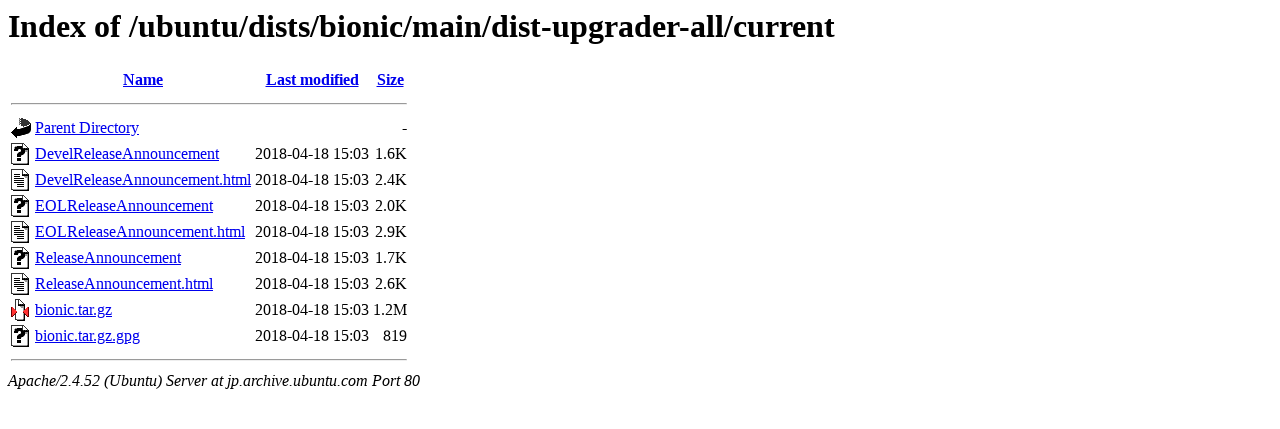

--- FILE ---
content_type: text/html;charset=UTF-8
request_url: http://jp.archive.ubuntu.com/ubuntu/dists/bionic/main/dist-upgrader-all/current/
body_size: 611
content:
<!DOCTYPE HTML PUBLIC "-//W3C//DTD HTML 3.2 Final//EN">
<html>
 <head>
  <title>Index of /ubuntu/dists/bionic/main/dist-upgrader-all/current</title>
 </head>
 <body>
<h1>Index of /ubuntu/dists/bionic/main/dist-upgrader-all/current</h1>
  <table>
   <tr><th valign="top"><img src="/icons/blank.gif" alt="[ICO]"></th><th><a href="?C=N;O=D">Name</a></th><th><a href="?C=M;O=A">Last modified</a></th><th><a href="?C=S;O=A">Size</a></th></tr>
   <tr><th colspan="4"><hr></th></tr>
<tr><td valign="top"><img src="/icons/back.gif" alt="[PARENTDIR]"></td><td><a href="/ubuntu/dists/bionic/main/dist-upgrader-all/">Parent Directory</a></td><td>&nbsp;</td><td align="right">  - </td></tr>
<tr><td valign="top"><img src="/icons/unknown.gif" alt="[   ]"></td><td><a href="DevelReleaseAnnouncement">DevelReleaseAnnouncement</a></td><td align="right">2018-04-18 15:03  </td><td align="right">1.6K</td></tr>
<tr><td valign="top"><img src="/icons/text.gif" alt="[TXT]"></td><td><a href="DevelReleaseAnnouncement.html">DevelReleaseAnnouncement.html</a></td><td align="right">2018-04-18 15:03  </td><td align="right">2.4K</td></tr>
<tr><td valign="top"><img src="/icons/unknown.gif" alt="[   ]"></td><td><a href="EOLReleaseAnnouncement">EOLReleaseAnnouncement</a></td><td align="right">2018-04-18 15:03  </td><td align="right">2.0K</td></tr>
<tr><td valign="top"><img src="/icons/text.gif" alt="[TXT]"></td><td><a href="EOLReleaseAnnouncement.html">EOLReleaseAnnouncement.html</a></td><td align="right">2018-04-18 15:03  </td><td align="right">2.9K</td></tr>
<tr><td valign="top"><img src="/icons/unknown.gif" alt="[   ]"></td><td><a href="ReleaseAnnouncement">ReleaseAnnouncement</a></td><td align="right">2018-04-18 15:03  </td><td align="right">1.7K</td></tr>
<tr><td valign="top"><img src="/icons/text.gif" alt="[TXT]"></td><td><a href="ReleaseAnnouncement.html">ReleaseAnnouncement.html</a></td><td align="right">2018-04-18 15:03  </td><td align="right">2.6K</td></tr>
<tr><td valign="top"><img src="/icons/compressed.gif" alt="[   ]"></td><td><a href="bionic.tar.gz">bionic.tar.gz</a></td><td align="right">2018-04-18 15:03  </td><td align="right">1.2M</td></tr>
<tr><td valign="top"><img src="/icons/unknown.gif" alt="[   ]"></td><td><a href="bionic.tar.gz.gpg">bionic.tar.gz.gpg</a></td><td align="right">2018-04-18 15:03  </td><td align="right">819 </td></tr>
   <tr><th colspan="4"><hr></th></tr>
</table>
<address>Apache/2.4.52 (Ubuntu) Server at jp.archive.ubuntu.com Port 80</address>
</body></html>
